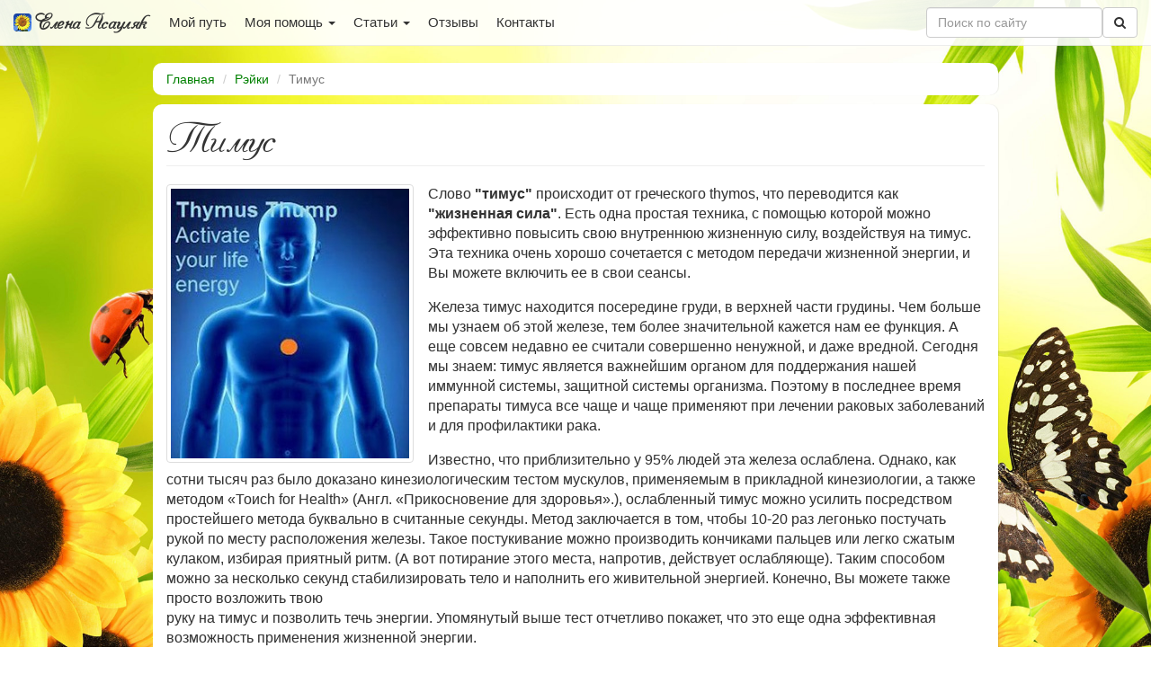

--- FILE ---
content_type: text/html; charset=utf-8
request_url: https://asaulyak.ru/reiki/timus-
body_size: 7203
content:
<!doctype html>
<html lang="ru">
<head>
    <meta charset="utf-8">
    <meta name="viewport" content="width=device-width, initial-scale=1, viewport-fit=cover">
    <title>Тимус    / Рэйки</title>
    <meta name="description" content="Слово «тимус» происходит от греческого thymos, что переводится как «жизненная сила». Есть одна простая техника, с помощью которой можно эффективно повысить свою внутреннюю жизненную силу, воздействуя на тимус. Эта техника очень хорошо сочетается с методом передачи жизненной энергии, и Вы можете включить ее в свои сеансы. " />
    <link rel="icon" href="/static/favicon.ico" type="image/x-icon">
    <link rel="stylesheet" href="/static/CACHE/css/output.840abc1a5d67.css" type="text/css">
    
<link rel="stylesheet" href="/static/CACHE/css/output.69482852ffac.css" type="text/css">

</head>
<body>
    
<nav class="navbar navbar-default navbar-fixed-top">
    <div class="container-fluid">
        <!-- Brand and toggle get grouped for better mobile display -->
        <div class="navbar-header">
            <button type="button" class="navbar-toggle collapsed" data-toggle="collapse" data-target="#bs-example-navbar-collapse-1">
                <span class="sr-only">Открыть навигацию</span>
                <span class="icon-bar"></span>
                <span class="icon-bar"></span>
                <span class="icon-bar"></span>
            </button>
            <a class="navbar-brand" href="/">
                <img alt="Brand" src="/static/brand.png" width="20" height="20"> Елена Асауляк</a>
        </div>

        <!-- Collect the nav links, forms, and other content for toggling -->
        <div class="collapse navbar-collapse" id="bs-example-navbar-collapse-1">
            <ul class="nav navbar-nav">

                
                <li ><a href='/myway'>Мой путь</a></li>

                <li class="dropdown">
                    <a href="#" class="dropdown-toggle" data-toggle="dropdown" role="button" aria-expanded="false">Моя помощь <span class="caret"></span></a>
                    <ul class="dropdown-menu" role="menu">
                        
                        
                        <li class="activeSub 'help' 'karma'"><a href="/help/karma">Диагностика Кармы</a></li>
                        <li class="activeSub 'help' 'otlivka'"><a href="/help/otlivka">Отливка воском</a></li>
                        <li class="activeSub 'help' 'otchitka'"><a href="/help/otchitka">Отчитка проклятья рода</a></li>
                        <li class="activeSub 'help' 'mandala'"><a href="/help/mandala">Мандала личности</a></li>
                        <li role="separator" class="divider"></li>
                        <li class="activeSub 'help' 'base'"><a href="/help/base">Как стать хозяином своей жизни</a></li>
                        <li class="activeSub 'help' 'mid'"><a href="/help/mid">Программа "Я - сила"</a></li>
                        <li class="activeSub 'help' 'max'"><a href="/help/max">Сила в моих руках</a></li>
                        <li class="activeSub 'help' 'vip'"><a href="/help/vip">VIP программа</a></li>
                    </ul>
                </li>

                <li class="dropdown">
                    <a href="#" class="dropdown-toggle" data-toggle="dropdown" role="button" aria-expanded="false">Статьи <span class="caret"></span></a>
                    <ul class="dropdown-menu" role="menu">
                        
                            <li ><a href='/healing'>Исцеление</a></li>
                        
                            <li ><a href='/harm'>Гармонизация</a></li>
                        
                            <li class="active"><a href='/reiki'>Рэйки</a></li>
                        
                            <li ><a href='/chakras'>Чакры</a></li>
                        
                            <li ><a href='/interest'>Это интересно</a></li>
                        
                    </ul>
                </li>

                
                <li ><a href='/reviews'>Отзывы</a></li>

                
                <li ><a href='/contacts'>Контакты</a></li>

            </ul>

            
            <form class="navbar-form navbar-right" role="search" action="/search">
                <table class="nb">
                    <tr>
                        <td class="nb__text_container">
                            <div class="form-group">
                                <input type="search" name="q" class="form-control" id="search" placeholder="Поиск по сайту">
                            </div>
                        </td>
                        <td class="nb__submit_container">
                            <button type="submit" class="btn btn-default nb__submit"><i class="fa fa-search"></i></button>
                        </td>
                    </tr>
                </table>
            </form>

            

        </div><!-- /.navbar-collapse -->
    </div><!-- /.container-fluid -->
</nav>

    

    <div class="container">
        
<ol class="breadcrumb">
    <li><a href="/">Главная</a></li>

    
    
        <li><a href="/reiki">Рэйки</a></li>
    
    
    
        <li class="active">Тимус   </li>
    
    
</ol>


        <div class="row bl">
            

    
    <main class="col-md-12 main-content">
        
<div class="bl-content">
    


    <article>
        <h1 class="page-header">
            Тимус   

            
            

            
        </h1>

        
        <img class="thumbnail thumbnail__art"
             width="275"
             height="310"
             src="/media/cache/bb/88/bb88bd6147625fc6dfb3d8edace698f4.jpg">
        

        <p>Слово <b>"тимус"</b> происходит от греческого thymos, что переводится как <b>"жизненная сила"</b>. Есть одна простая техника, с помощью которой можно эффективно повысить свою внутреннюю жизненную силу, воздействуя на тимус. Эта техника очень хорошо сочетается с методом передачи жизненной энергии, и Вы можете включить ее в свои сеансы.</p>

<p>Железа тимус находится посередине груди, в верхней части грудины. Чем больше мы узнаем об этой железе, тем более значительной кажется нам ее функция. А еще совсем недавно ее считали совершенно ненужной, и даже вредной. Сегодня мы знаем: тимус является важнейшим органом для поддержания нашей иммунной системы, защитной системы организма. Поэтому в последнее время препараты тимуса все чаще и чаще применяют при лечении раковых заболеваний и для профилактики рака.</p>

<p>Известно, что приблизительно у 95% людей эта железа ослаблена. Однако, как сотни тысяч раз было доказано кинезиологическим тестом мускулов, применяемым в прикладной кинезиологии, а также методом «Тоисh fоr Неаlth» (Англ. «Прикосновение для здоровья».), ослабленный тимус можно усилить посредством простейшего метода буквально в считанные секунды. Метод заключается в том, чтобы 10-20 раз легонько постучать рукой по месту расположения железы. Такое постукивание можно производить кончиками пальцев или легко сжатым кулаком, избирая приятный ритм. (А вот потирание этого места, напротив, действует ослабляюще). Таким способом можно за несколько секунд стабилизировать тело и наполнить его живительной энергией. Конечно, Вы можете также просто возложить твою <br>руку на тимус и позволить течь энергии. Упомянутый выше тест отчетливо покажет, что это еще одна эффективная возможность применения жизненной  энергии.</p>

<p>Если Вы каждое утро регулярно будете активизировать свой тимус и повторять эту процедуру несколько раз в течение дня, то уже через короткий промежуток времени почувствуете себя значительно более сильным. Вы можете также показать и порекомендовать этот прием своим близким и пациентам. То, что кажется таким простым и незначительным, оказывает замечательное положительное воздействие.</p>
    </article>


    
    
    <section>
        <hr>
        <h3>Также рекомендую:</h3>
        
            

<div class="media al">

    
    <a class="thumbnail thumbnail-left" href="/reiki/havajo-takata-o-rejki">
    
        <img class="" width="64" height="64" src="/media/cache/f4/4a/f44ad3055c5eede1b2b978842918dfbf.jpg">
    
    </a>
    

    <div class="media-body">
        

        <h4 class="media-heading"><a href="/reiki/havajo-takata-o-rejki">Хавайо Таката о Рэйки</a></h4>

        Интервью Хавайо Таката ЧТО ТАКОЕ РЕЙКИ газете Сан Матео Таймс (Калифорния), I7 мая 1975 года.
Госпожа Хавайо (что означает Гавайи) Таката, 74 года, с Гавайских островов, гранд-мастер Рейки объясняет: &quot;Рейки означает Универсальную Энергию Жизни&quot;. Это не религия.

        
        <div class="tags">
            
            <a href="/tag/%D0%A0%D1%8D%D0%B9%D0%BA%D0%B8" class="label tags__tag">Рэйки</a>
            
        </div>
        
    </div>
</div>

        
            

<div class="media al">

    
    <a class="thumbnail thumbnail-left" href="/reiki/devjat-elementov-i-chetyre-aspekta">
    
        <img class="" width="64" height="64" src="/media/cache/4a/27/4a27b326d2e59b5a6cf870ee4b086c7d.jpg">
    
    </a>
    

    <div class="media-body">
        

        <h4 class="media-heading"><a href="/reiki/devjat-elementov-i-chetyre-aspekta">Девять элементов и четыре аспекта</a></h4>

        На сегодняшний день существует несколько десятков методик, в названии которых есть слово «Рэйки». Основателями подобных направлений, как правило, являются Мастера Рэйки. Достигнув определённого уровня, каждый Мастер начинает формировать свой стиль, вырабатывать свои методы, видоизменять систему в соответствии со своим мироощущением. Но именно в практике «Усуи Шики Рэйки Риохо», основоположником которой стал Чуджиро Хаяши, есть понятия элементов формы практики и ее аспекты. Именно они определяют структуру практики и развеивают искусственное мракобесие, которое имеет место быть в общественном мнении.


        
        <div class="tags">
            
            <a href="/tag/%D1%80%D1%8D%D0%B9%D0%BA%D0%B8%20" class="label tags__tag">рэйки </a>
            
            <a href="/tag/%D0%A0%D1%8D%D0%B9%D0%BA%D0%B8%201%20%D1%81%D1%82%D1%83%D0%BF%D0%B5%D0%BD%D1%8C" class="label tags__tag">Рэйки 1 ступень</a>
            
        </div>
        
    </div>
</div>

        
            

<div class="media al">

    
    <a class="thumbnail thumbnail-left" href="/reiki/puteshestvie-ot-golovy-k-serdtsu-i-ot-serdtsa-k-zhivotu">
    
        <img class="" width="64" height="64" src="/media/cache/a1/cd/a1cd9854a22787eea01294deae5dd863.jpg">
    
    </a>
    

    <div class="media-body">
        

        <h4 class="media-heading"><a href="/reiki/puteshestvie-ot-golovy-k-serdtsu-i-ot-serdtsa-k-zhivotu">Путешествие от головы к сердцу и от сердца к животу</a></h4>

        Предлагаю вместе с Франком Арджава Петтером познавательное путешествие по состоянию безусловной любви в главе 13 удивительного труда Вальтера Любека, Франка Арджава Петтера и Вильяма Ли Рэнда «Дух Рэйки. Полное руководство по системе Рэйки» в переводе с английского Н. Шпет.  


        
        <div class="tags">
            
            <a href="/tag/%D1%80%D0%B5%D0%B9%D0%BA%D0%B8" class="label tags__tag">рейки</a>
            
        </div>
        
    </div>
</div>

        
            

<div class="media al">

    
    <a class="thumbnail thumbnail-left" href="/reiki/harakteristiki-semi-osnovnyh-zhiznennyh-energij">
    
        <img class="" width="64" height="64" src="/media/cache/93/3f/933f7d4cdaaa123c6a6644d119a02815.jpg">
    
    </a>
    

    <div class="media-body">
        

        <h4 class="media-heading"><a href="/reiki/harakteristiki-semi-osnovnyh-zhiznennyh-energij">Характеристики семи основных жизненных энергий</a></h4>

        Жизненные энергии обладают определенными характерными особенностями, которые в первую очередь наблюдаются в их синергетическом взаимодействии. Вальтер Любэк дает четкое и подробное описание функций и особенностей типов жизненной энергии, образующих одну систему с Рэйки для того, чтобы облегчить понимание самого Рэйки.

        
        <div class="tags">
            
            <a href="/tag/%D0%A0%D1%8D%D0%B9%D0%BA%D0%B8" class="label tags__tag">Рэйки</a>
            
        </div>
        
    </div>
</div>

        
            

<div class="media al">

    
    <a class="thumbnail thumbnail-left" href="/reiki/japonskaja-sistema-opisanija-zhiznennyh-energij">
    
        <img class="" width="64" height="64" src="/media/cache/01/3f/013feff37010d4667cbc9bdd31e28b8a.jpg">
    
    </a>
    

    <div class="media-body">
        

        <h4 class="media-heading"><a href="/reiki/japonskaja-sistema-opisanija-zhiznennyh-energij">Японская система описания жизненных энергий.</a></h4>

        Что мы не знали о жизненных энергиях и не знали у кого спросить. Об этом подробно пишет Вальтер Любек в седьмой главе книги «Дух Рэйки».

        
        <div class="tags">
            
            <a href="/tag/%D1%80%D0%B5%D0%B9%D0%BA%D0%B8" class="label tags__tag">рейки</a>
            
        </div>
        
    </div>
</div>

        
    </section>
    

</div>

    </main>


        </div>
        <footer class="row bl-footer">
    <div class="col-xs-12 bl-footer-content">
        <small>
            <div class="bl-footer-group">
                <b>©</b> Елена Асауляк 2014—2026
            </div>
            <div class="bl-footer-group">
                
                <span class="fa fa-phone"></span> <a href="/contacts" rel="nofollow">Обратная связь</a> &nbsp;
                
            </div>
            <address class="bl-footer-group">
                
                <span class="fa fa-skype"></span> <a href="skype:easaulyak">easaulyak</a> &nbsp;
                <span class="fa fa-envelope"></span> <a href="mailto:yablonzh@gmail.com">yablonzh@gmail.com</a>
            </address>
        </small>

        <div class="bl-footer-counter">

            <!-- Yandex.Metrika informer -->
            <a href="https://metrika.yandex.ru/stat/?id=24610121&amp;from=informer"
            target="_blank" rel="nofollow"><img src="https://informer.yandex.ru/informer/24610121/3_1_FFFFFFFF_EFEFEFFF_0_pageviews"
            style="width:88px; height:31px; border:0;" alt="Яндекс.Метрика" title="Яндекс.Метрика: данные за сегодня (просмотры, визиты и уникальные посетители)" class="ym-advanced-informer" data-cid="24610121" data-lang="ru" /></a>
            <!-- /Yandex.Metrika informer -->

            <!-- Yandex.Metrika counter -->
            <script type="text/javascript" >
               (function(m,e,t,r,i,k,a){m[i]=m[i]||function(){(m[i].a=m[i].a||[]).push(arguments)};
               m[i].l=1*new Date();
               for (var j = 0; j < document.scripts.length; j++) {if (document.scripts[j].src === r) { return; }}
               k=e.createElement(t),a=e.getElementsByTagName(t)[0],k.async=1,k.src=r,a.parentNode.insertBefore(k,a)})
               (window, document, "script", "https://mc.yandex.ru/metrika/tag.js", "ym");

               ym(24610121, "init", {
                    clickmap:true,
                    trackLinks:true,
                    accurateTrackBounce:true,
                    webvisor:true,
                    trackHash:true
               });
            </script>
            <noscript><div><img src="https://mc.yandex.ru/watch/24610121" style="position:absolute; left:-9999px;" alt="" /></div></noscript>
            <!-- /Yandex.Metrika counter -->

        </div>
    </div>
</footer>

    </div>

    


<link type="text/css" rel="stylesheet" href="/static/vendor/font-awesome-4.7.0/css/font-awesome.min.css">


<script src="/static/vendor/jquery-1.12.4/jquery-1.12.4.min.js"></script>
<script src="/static/vendor/bootstrap-3.4.1/bootstrap.min.js"></script>


<script src="/static/vendor/htmx-1.9.2/htmx.min.js"></script>
<script>
document.body.addEventListener('htmx:configRequest', (event) => {
    event.detail.headers['X-CSRFToken'] = '7fCgsF97jtay0ybJg45RbqoDhB8HIlJ1gaX2UFjCQyDNKIOA0Dg4p905Nyrra5rA';
})
</script>


</body>
</html>


--- FILE ---
content_type: text/css
request_url: https://asaulyak.ru/static/CACHE/css/output.69482852ffac.css
body_size: 135
content:
.thumbnail__art{margin-left:auto;margin-right:auto}@media (min-width:600px){.thumbnail__art{float:left;margin:0 1em 0 0}}.al{margin-top:20px}